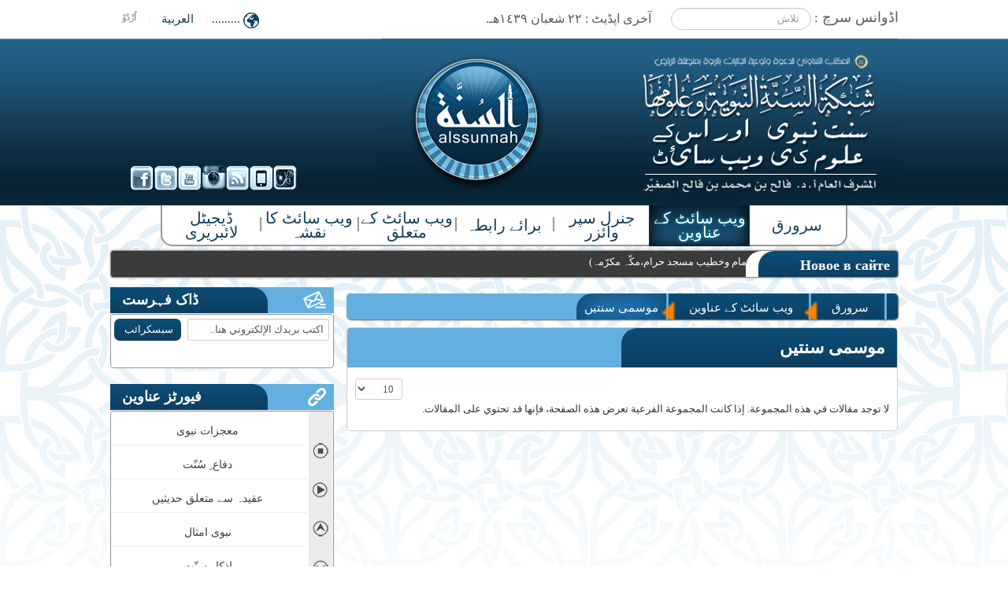

--- FILE ---
content_type: text/html; charset=utf-8
request_url: https://ur.alssunnah.com/site-sections/alsonan-almosmiah
body_size: 11075
content:
<!DOCTYPE html>
<html xmlns="http://www.w3.org/1999/xhtml" xml:lang="ar-aa" lang="ar-aa" dir="rtl">
    <head>
        <meta name="viewport" content="width=device-width, initial-scale=1.0" />
        <base href="https://ur.alssunnah.com/site-sections/alsonan-almosmiah" />
	<meta http-equiv="content-type" content="text/html; charset=utf-8" />
	<meta name="description" content="Web-site stems from the Saudi Arabian capital Riyadh on the World Wide Web specialist Sunnah includes all sources of the year and references and related Prophet's biography and the merits of our Prophet Muhammad the Prophet addition to modern science (the modern term - learned men - wound and the amendment - graduation Study grounds) and other Science Hadith, the site also offers consulting fatwas and legitimacy, which answered by a group of scholars, specialists, and oversees the site Sheikh / Faleh bin Mohammed little Professor Sunnah and sciences of Imam Muhammad bin Saud University in Riyadh." />
	<meta name="generator" content="Joomla! - Open Source Content Management" />
	<title>موسمی سنتیں
 - Сайт о Сунне и связанных с ней науках</title>
	<link href="/site-sections/alsonan-almosmiah?format=feed&amp;type=rss" rel="alternate" type="application/rss+xml" title="RSS 2.0" />
	<link href="/site-sections/alsonan-almosmiah?format=feed&amp;type=atom" rel="alternate" type="application/atom+xml" title="Atom 1.0" />
	<link href="/templates/alssunnah/favicon.ico" rel="shortcut icon" type="image/vnd.microsoft.icon" />
	<link href="https://ur.alssunnah.com/component/search/?Itemid=206&amp;format=opensearch" rel="search" title="البحث Сайт о Сунне и связанных с ней науках" type="application/opensearchdescription+xml" />
	<link href="/components/com_jcomments/tpl/default/style.css?v=3002" rel="stylesheet" type="text/css" />
	<link href="/components/com_jcomments/tpl/default/style_rtl.css?v=3002" rel="stylesheet" type="text/css" />
	<link href="/plugins/content/addthis/css/at-jp-styles.css" rel="stylesheet" type="text/css" />
	<link href="/templates/alssunnah/css/template.css" rel="stylesheet" type="text/css" />
	<link href="/media/jui/css/bootstrap-rtl.css?407e76970a7644023e9056f6cb726e88" rel="stylesheet" type="text/css" />
	<link href="/media/mod_jcomments_most_commented/css/style.css" rel="stylesheet" type="text/css" />
	<link href="https://ur.alssunnah.com/media/com_jnews/modules/css/default.css" rel="stylesheet" type="text/css" />
	<link href="/media/mod_jcomments_latest/css/style_rtl.css" rel="stylesheet" type="text/css" />
	<style type="text/css">

.hide { display: none; }
.table-noheader { border-collapse: collapse; }
.table-noheader thead { display: none; }
div.mod_search93 input[type="search"]{ width:auto; }
	</style>
	<script type="application/json" class="joomla-script-options new">{"csrf.token":"a00dca979eae82b1502fc7d937b6ee1b","system.paths":{"root":"","base":""}}</script>
	<script src="/media/jui/js/jquery.min.js?407e76970a7644023e9056f6cb726e88" type="text/javascript"></script>
	<script src="/media/jui/js/jquery-noconflict.js?407e76970a7644023e9056f6cb726e88" type="text/javascript"></script>
	<script src="/media/jui/js/jquery-migrate.min.js?407e76970a7644023e9056f6cb726e88" type="text/javascript"></script>
	<script src="/media/system/js/caption.js?407e76970a7644023e9056f6cb726e88" type="text/javascript"></script>
	<script src="/media/jui/js/bootstrap.min.js?407e76970a7644023e9056f6cb726e88" type="text/javascript"></script>
	<script src="/templates/alssunnah/js/template.js" type="text/javascript"></script>
	<script src="/media/system/js/mootools-core.js?407e76970a7644023e9056f6cb726e88" type="text/javascript"></script>
	<script src="/media/system/js/core.js?407e76970a7644023e9056f6cb726e88" type="text/javascript"></script>
	<script src="/media/system/js/mootools-more.js?407e76970a7644023e9056f6cb726e88" type="text/javascript"></script>
	<script src="https://ur.alssunnah.com/media/media/js/jquery.totemticker.min.js" type="text/javascript"></script>
	<!--[if lt IE 9]><script src="/media/system/js/html5fallback.js?407e76970a7644023e9056f6cb726e88" type="text/javascript"></script><![endif]-->
	<script type="text/javascript">
jQuery(window).on('load',  function() {
				new JCaption('img.caption');
			});jQuery(function($) {
			 $('.hasTip').each(function() {
				var title = $(this).attr('title');
				if (title) {
					var parts = title.split('::', 2);
					var mtelement = document.id(this);
					mtelement.store('tip:title', parts[0]);
					mtelement.store('tip:text', parts[1]);
				}
			});
			var JTooltips = new Tips($('.hasTip').get(), {"maxTitleChars": 50,"fixed": false});
		});
    jQuery(function(){
			jQuery('#web_sites').totemticker({
				row_height	:	'50px',
				next		:	'#ticker-next',
				previous	:	'#ticker-previous',
				stop		:	'#stop',
				start		:	'#start',
				mousestop	:	true,
			});
		});
	
    jQuery(function(){
			jQuery('#latest_comments').totemticker({
				row_height	:	'50px',
				next		:	'#comments-next',
				previous	:	'#comments-previous',
				stop		:	'#comments_stop',
				start		:	'#comments_start',
				mousestop	:	true,
			});
		});
	
	</script>
	<script type="text/javascript" src="https://s7.addthis.com/js/300/addthis_widget.js"></script>

                            <style type="text/css">
                body.site
                {
                    background-color: #ffffff                }
                a
                {
                    color: #143f5a;
                }
                .navbar-inner, .nav-list > .active > a, .nav-list > .active > a:hover, .dropdown-menu li > a:hover, .dropdown-menu .active > a, .dropdown-menu .active > a:hover, .nav-pills > .active > a, .nav-pills > .active > a:hover,
                .btn-primary
                {
                    background: #143f5a;
                }
                .navbar-inner
                {
                    -moz-box-shadow: 0 1px 3px rgba(0, 0, 0, .25), inset 0 -1px 0 rgba(0, 0, 0, .1), inset 0 30px 10px rgba(0, 0, 0, .2);
                    -webkit-box-shadow: 0 1px 3px rgba(0, 0, 0, .25), inset 0 -1px 0 rgba(0, 0, 0, .1), inset 0 30px 10px rgba(0, 0, 0, .2);
                    box-shadow: 0 1px 3px rgba(0, 0, 0, .25), inset 0 -1px 0 rgba(0, 0, 0, .1), inset 0 30px 10px rgba(0, 0, 0, .2);
                }

                #vol-num,#up-vol,#down-vol{
                    cursor: pointer;
                    color: #fff;
                    margin-top: -13px;
                    margin-left: 337px;
                    /* float: left; */
                    position: relative;
                    z-index: 9;
                }
                #down-vol {
                    margin-left: 349px;                }
                #vol-num{
                    margin-top: 15px;
                    font-size: 10px;
                    width: 17px;
                    text-align: center;
                }
            </style>
                <script>
            var volumeNum = 0.5;
            function play_sound(path, txt, with_img) {
                if (typeof with_img !== 'undefined') {
                    document.getElementById("sound_img").innerHTML = '<img src="/images/phocadownload/' + with_img + '" >';
                } /*else {
                 document.getElementById("sound_img").innerHTML = '<img src="/images/phocadownload/defualt.png" >';
                 }*/
                document.getElementById("player").innerHTML = '<a href="' + path + '" title="' + txt + '" class="save-sound" target="_blank" style="margin: 0px 5px 0px 15px;background: url(/images/download_icon.png)no-repeat;background-size: 100% auto;">&nbsp;</a><marquee behavior="scroll" direction="right" scrollamount="3" style="float:right;width: 370px;margin: 0px 10px;color: #fff;opacity: 0.5;">ستمعون الآن إلى : ' + txt + '</marquee><audio preload="auto" src="' + path + '" ></audio>';
                document.getElementById("playerBox").style.marginTop = "0px";
                document.getElementById("playerBox").style.display = "block";
                document.getElementById("arrowimg").style.transform = "rotate(180deg) scale(1.5) skew(0deg) translate(0px)";
                audiojs.events.ready(function () {
                    var as = audiojs.createAll();
                    as[0].setVolume(volumeNum);
                    document.getElementById('vol-num').innerHTML = Math.round(volumeNum * 100);
                    document.getElementById('up-vol').onclick = function (e) {
                        if (volumeNum < 1)
                            volumeNum += 0.1;
                        as[0].setVolume(volumeNum);
                        document.getElementById('vol-num').innerHTML = Math.round(volumeNum * 100);
                        e.preventDefault();
                        return false;
                    }
                    document.getElementById('down-vol').onclick = function (e) {
                        if (volumeNum > 0)
                            volumeNum -= 0.1;
                        as[0].setVolume(volumeNum);
                        document.getElementById('vol-num').innerHTML = Math.round(volumeNum * 100);
                        e.preventDefault();
                        return false;
                    }

                });
            }
            function moveUp() {
                if (document.getElementById("playerBox").style.marginTop != "-70px") {
                    document.getElementById("playerBox").style.marginTop = "-70px";
                    document.getElementById("arrowimg").style.transform = "rotate(0deg) scale(1.5) skew(0deg) translate(0px)";
                } else {

                    document.getElementById("playerBox").style.marginTop = "0px";
                    document.getElementById("arrowimg").style.transform = "rotate(180deg) scale(1.5) skew(0deg) translate(0px)";
                }
            }
        </script>
        <!--[if lt IE 9]>
                <script src="/media/jui/js/html5.js"></script>
        <![endif]-->
        <script src="/audiojs/audio.min.js"></script>
        <link rel="stylesheet" href="/audiojs/index.css">
    </head>

    <body class="site com_content view-category no-layout no-task itemid-206">

        <div id="fb-root"></div>
        <script>(function (d, s, id) {
                var js, fjs = d.getElementsByTagName(s)[0];
                if (d.getElementById(id))
                    return;
                js = d.createElement(s);
                js.id = id;
                js.src = "//connect.facebook.net/ar_AR/sdk.js#xfbml=1&version=v2.3&appId=378174382326731";
                fjs.parentNode.insertBefore(js, fjs);
            }(document, 'script', 'facebook-jssdk'));</script>

        <div id="playerBox">
            <div id="player">
            </div>
            <a id="vol-num" >00</a>
            <a id="up-vol" >+</a>
            <a id="down-vol" >-</a>
            <a href="javascript:moveUp()" class="arrowPlayer">
                <img src="/images/downAr.png" id="arrowimg">
            </a>
        </div>
        <!-- Body -->
        <div class="body">
            <header class="header">
                <div class="my_container">
                    <div class="top_pos">
                        <div class="search mod_search93">
	<form action="/site-sections/alsonan-almosmiah" method="post" class="form-inline" role="search">
		<label for="mod-search-searchword93" class="element-invisible">اڈوانس سرچ :   </label> <input name="searchword" id="mod-search-searchword93" maxlength="200"  class="inputbox search-query input-medium" type="search" size="20" placeholder="تلاش" />		<input type="hidden" name="task" value="search" />
		<input type="hidden" name="option" value="com_search" />
		<input type="hidden" name="Itemid" value="206" />
	</form>
</div>
<div class=" last_update">
    آخری اپڈیٹ : ٢٢ شعبان ١٤٣٩هـ.
</div><ul class="nav menu mod-list">
<li class="item-229"><span class="nav-header ">اُرْدُوْ</span>
</li><li class="item-117 divider"><span class="separator ">|</span>
</li><li class="item-226"><a href="http://alssunnah.com/" >العربية </a></li><li class="item-119 divider"><span class="separator ">|</span>
</li><li class="item-227 deeper parent"><a href="/" ><img src="/images/earth.png" alt=" ......... " /><span class="image-title"> ......... </span></a><ul class="nav-child unstyled small"><li class="item-118"><a href="/ur.alssunnah.com/" >Pyccknn</a></li><li class="item-228"><a href="http://fr.alssunnah.com/" >Français</a></li><li class="item-120"><a href="http://sq.alssunnah.com/" >Shqip</a></li><li class="item-116"><a href="http://en.alssunnah.com/" >English</a></li><li class="item-230"><a href="http://ru.alssunnah.com/" >Pусский</a></li><li class="item-233"><a href="http://ch.alssunnah.com/" >汉语 </a></li><li class="item-232"><span class="nav-header ">Kiswahili</span>
</li><li class="item-231"><span class="nav-header ">فارسی</span>
</li></ul></li></ul>

                    </div>
                    <div class="header_pos">
<a href="/index.php"><img src="/templates/alssunnah/images/header-min.jpg" class="logo"></a>                            <div class="social">

    <ul class="social-list">

                    <li class="facebook"><a href="https://www.facebook.com/alssunah" target="_blank"></a></li>
        
                    <li class="twitter"><a href="https://twitter.com/alssunnah" target="_blank"></a></li>
        
                    <li class="youtube"><a href="http://www.youtube.com/alssunnah1428" target="_blank"></a></li>
        
                    <li class="other1"><a href="#" target="_blank"></a></li>
        
                    <li class="other2"><a href="#" target="_blank"></a></li>
        
                    <li class="other3"><a href="#" target="_blank"></a></li>
        
                    <li class="other4"><a href="#" target="_blank"></a></li>
        
        
        
        
        
        
        

    </ul>

    </div>
                    </div>
                    <div class="menu_pos">
                        <ul class="nav menu">
        <li class="item-101"><a href="/" >سرورق</a></li><li class="item-109 divider"><span class="separator ">|</span>
</li><li class="item-102 active deeper parent"><a href="#" >ویب سائٹ کے عناوين</a><ul class="nav-child unstyled small"><li class="item-189"><a href="/site-sections/mansilat-alssunnah" >سنت نبوی کی حیثیت</a></li><li class="item-236"><a href="/site-sections/mansilat-alssunnah-2" >آج کی حدیث </a></li><li class="item-190"><a href="/site-sections/aldfaa-alssunnah" >دفاع ِ سُنّت
</a></li><li class="item-238"><a href="/site-sections/jomaah" >خطبات جمعہ </a></li><li class="item-237"><a href="/site-sections/hiwar-aleem" >عالمِ دین کے ساتھ انٹرویو</a></li><li class="item-199"><a href="/site-sections/alhadith-alaqidah" >عقیدہ سے متعلق حدیثیں
</a></li><li class="item-201"><a href="/site-sections/fiqh-alssunnah" >فقہ سنت
</a></li><li class="item-202"><a href="/site-sections/alsirah" >سوانح حیات ومناقب
</a></li><li class="item-203"><a href="/site-sections/amthal-alssunnah" >نبوی امثال
</a></li><li class="item-204"><a href="/site-sections/qisas-alssunnah" >نبوی قصّے
</a></li><li class="item-205"><a href="/site-sections/albiot-alssunnah" >سعادت مند گھرسنت کے آئنے میں
</a></li><li class="item-206 current active"><a href="/site-sections/alsonan-almosmiah" >موسمی سنتیں
</a></li><li class="item-207"><a href="/site-sections/athkar-alssunnah" >اذکارِ سنّت
</a></li><li class="item-208"><a href="/site-sections/alahadith-alqudsiah" >قدسی حدیثیں
</a></li><li class="item-209"><a href="/site-sections/aleajaz-alnabawi" >معجزات نبوی
</a></li><li class="item-210"><a href="/site-sections/alahadith-almoshthrh" >مشہور حدیثیں
</a></li><li class="item-211"><a href="/site-sections/alarbain-alnabawiah" >اربعین نوویہ کی شرح
</a></li><li class="item-212"><a href="/site-sections/alhadith-almothoai" >موضوع خاص سے متعلق حدیث
</a></li><li class="item-213"><a href="/site-sections/aldawah-alssunnah" >سنت نبوی میں دعوت 
</a></li><li class="item-214"><a href="/site-sections/takhrij-alasanid" >تخریج ودراسۃ الاسانید</a></li><li class="item-215"><a href="/site-sections/mostalah-alhadith" >مصطلح حدیث
</a></li><li class="item-216"><a href="/site-sections/aljarh-tadil" >جرح وتعدیل
</a></li><li class="item-217"><a href="/site-sections/ilal-alhadith" >عللِ حدیث
</a></li><li class="item-218"><a href="/site-sections/aalam-alssunnah" >سنت نبوی کی نامور شخصیتیں</a></li><li class="item-219"><a href="/site-sections/moshkil-alhadith" >مشکلِ حدیث
</a></li><li class="item-220"><a href="/site-sections/moajam-alhadith" > مصطلحاتِ حدیث کی ڈکشنری
</a></li></ul></li><li class="item-110 divider"><span class="separator ">|</span>
</li><li class="item-103 deeper parent"><a href="/home-3" >جنرل سپر وائزر 
</a><ul class="nav-child unstyled small"><li class="item-183"><a href="/home-3/cv" > ذاتي تعارف (CV)</a></li><li class="item-184"><a href="/home-3/pen-supervisor" >جنرل سپر وائزر کے قلم سے
</a></li><li class="item-185"><a href="/home-3/press-production" >اخباری پیشکش
</a></li><li class="item-186"><a href="/home-3/books-supervisor" >جنرل سپر وائزر کی کتابیں  
</a></li></ul></li><li class="item-111 divider"><span class="separator ">|</span>
</li><li class="item-104"><a href="/contac-us" >برائے رابطہ
</a></li><li class="item-112 divider"><span class="separator ">|</span>
</li><li class="item-105"><a href="/about-site" >ویب سائٹ کے متعلق</a></li><li class="item-113 divider"><span class="separator ">|</span>
</li><li class="item-106"><a href="/site-map" >ویب سائٹ کا نقشہ </a></li><li class="item-115 divider"><span class="separator ">|</span>
</li><li class="item-108 deeper parent"><a href="/ " >ڈیجیٹل لائبریری</a><ul class="nav-child unstyled small"><li class="item-224"><a href="/home-8/videos" >ویڈیوز</a></li><li class="item-225"><a href="/home-8/audio" >آڈیوز</a></li><li class="item-234"><a href="/home-8/books" >کتابیں</a></li></ul></li></ul>

                    </div>
                    <div class="marquee_div">

                        <div class="title_title"><span>Новое в сайте</span></div>
                        <marquee   id="marqup"  dir="ltr" onmouseover="this.stop();" onmouseout="this.start();" direction="left">
                            


    <a href="/30">حیا کی تعریف</a>
    <img src="/images/logo.png"  width="30" height="24" align="absmiddle"/>


    <a href="/36">برتن میں کتّے کے منہ ڈالنے کیوجہ سے اس کے دھونے کا بیان</a>
    <img src="/images/logo.png"  width="30" height="24" align="absmiddle"/>


    <a href="/41">نبی صلی اللہ علیہ وسلم کی زبان  میں سنت کا   تذ کرہ</a>
    <img src="/images/logo.png"  width="30" height="24" align="absmiddle"/>


    <a href="/46"> مقدّمہ</a>
    <img src="/images/logo.png"  width="30" height="24" align="absmiddle"/>


    <a href="/51">فوائد حدیث( 3 - 3 )</a>
    <img src="/images/logo.png"  width="30" height="24" align="absmiddle"/>


    <a href="/68">طلب ِ علم میں عورتوں کا حق</a>
    <img src="/images/logo.png"  width="30" height="24" align="absmiddle"/>


    <a href="/70">حدیث:  ”اے اللہ! لوگوں کے پالنے والے! تکلیف کو دور کر دے، اسے شفاء دیدے تو ہی شفاء دینے والا ہے۔ تیری شفاء کے سوا کوئی شفاء نہیں، ایسی شفاء دےکہ کسی قسم کی بیماری باقی نہ رہ جائے۔“</a>
    <img src="/images/logo.png"  width="30" height="24" align="absmiddle"/>


    <a href="/74">مدخل(تمہید)</a>
    <img src="/images/logo.png"  width="30" height="24" align="absmiddle"/>


    <a href="/85">فضیلۃ الشیخ محمد عمرو عبد اللطیف ۔ رحمہ  اللہ۔ کے ساتھ ایک انٹرویو</a>
    <img src="/images/logo.png"  width="30" height="24" align="absmiddle"/>


    <a href="/87">خطبہ جمعہ : اُمّ المومنین عائشہ رضی اللہ عنہا کی فضائل خطیب:شیخ اسامہ بن عبد اللہ بن خیّاط (امام وخطیب مسجد حرام،مکّہ مکرّمہ)</a>
    <img src="/images/logo.png"  width="30" height="24" align="absmiddle"/>

                        </marquee>
                    </div>
                </div>
            </header>
            <main id="content" role="main" class="my_container">
                <div class="right_pos">
                                            <!-- Begin Content -->
                        <div class="inner-content">
                            		<div class="moduletable">
						<div aria-label="شريط المسار" role="navigation">
	<ul itemscope itemtype="https://schema.org/BreadcrumbList" class="breadcrumb">
					<li class="active">
				<span class="divider icon-location"></span>
			</li>
		
						<li itemprop="itemListElement" itemscope itemtype="https://schema.org/ListItem">
											<a itemprop="item" href="/" class="pathway"><span itemprop="name">سرورق</span></a>
					
											<span class="divider">
							<img src="/media/system/images/arrow_rtl.png" alt="" />						</span>
										<meta itemprop="position" content="1">
				</li>
							<li itemprop="itemListElement" itemscope itemtype="https://schema.org/ListItem">
											<a itemprop="item" href="#" class="pathway"><span itemprop="name">ویب سائٹ کے عناوين</span></a>
					
											<span class="divider">
							<img src="/media/system/images/arrow_rtl.png" alt="" />						</span>
										<meta itemprop="position" content="2">
				</li>
							<li itemprop="itemListElement" itemscope itemtype="https://schema.org/ListItem" class="active">
					<span itemprop="name">
						موسمی سنتیں
					</span>
					<meta itemprop="position" content="3">
				</li>
				</ul>
</div>
		</div>
	
                            <!--<div id="system-message-container">
	</div>
-->
                            <div class="category-list">

<div>
	<div class="content-category">
		
					<h2>
				موسمی سنتیں			</h2>
				
		
				<form action="https://ur.alssunnah.com/site-sections/alsonan-almosmiah" method="post" name="adminForm" id="adminForm" class="form-inline">
	<fieldset class="filters btn-toolbar clearfix">
		<legend class="hide">الفلاتر</legend>
							<div class="btn-group pull-right">
				<label for="limit" class="element-invisible">
					عدد الإظهارات:				</label>
				<select id="limit" name="limit" class="inputbox input-mini" size="1" onchange="this.form.submit()">
	<option value="5">5</option>
	<option value="10" selected="selected">10</option>
	<option value="15">15</option>
	<option value="20">20</option>
	<option value="25">25</option>
	<option value="30">30</option>
	<option value="50">50</option>
	<option value="100">100</option>
	<option value="0">الجميع</option>
</select>
			</div>
		
		<input type="hidden" name="filter_order" value="" />
		<input type="hidden" name="filter_order_Dir" value="" />
		<input type="hidden" name="limitstart" value="" />
		<input type="hidden" name="task" value="" />
	</fieldset>

	<div class="control-group hide pull-right">
		<div class="controls">
			<button type="submit" name="filter_submit" class="btn btn-primary">الفلتر</button>
		</div>
	</div>


			<p>لا توجد مقالات في هذه المجموعة. إذا كانت المجموعة الفرعية تعرض هذه الصفحة، فإنها قد تحتوي على المقالات.</p>
	

</form>

			</div>
</div>


</div>

                            
                            <!-- End Content -->
                        </div>
                                    </div>

                <div class="left_pos">
                    <h3 class="page-header "><span class="well_title unselectable" unselectable="on">ڈاک فہرست</span><span class="sprite msillist-icon"></span></h3><div class="well "><div class="Mod jcolor" id="mail_module1"><div class="RT"><div class="RB"><div class="LB">
			     <script language="javascript" type="text/javascript">
			     <!--
				    function submitmod1(formname, url) {

					   var form = eval('document.'+formname);if(!form.elements) form = form[1];var place = form.email.value.indexOf("@",1);var point = form.email.value.indexOf(".",place+1);var box = document.getElementById("wz_terms");if (form.email.value == "" || form.email.value == "اكتب بريدك الإلكتروني هنا.."){alert( "يرجى إدخال عنوان بريد صحيح.." );return false;
		      }
                      else
                      {if ((place > -1)&&(form.email.value.length >2)&&(point > 1))
                            {var subscribed_lists='';
										var passwordA = document.getElementById('passwordA').value;
										
										var loadingImage = document.getElementById('ajax_loading1');
										loadingImage.setAttribute("style","display:block");

										var module = document.getElementById("mail_module1");
										var moduleInput = module.getElementsByTagName("input");for(var i = 0; i < moduleInput.length; i++){
														var inputType = moduleInput[i];
														var inputid = moduleInput[i].getAttribute('id');
														if(inputid == 'security_code_captcha')
														{
														    var security_code = inputType.value;
														}
											var name = '';if(inputid=='wz_12'){
														var email= inputType.value;
													}if(inputid=='wz_2' && inputType.getAttribute('type') == 'checkbox' ){
														var modreceivehtml = inputType.checked;
													}if(inputid=='wz_2' && inputType.getAttribute('type') == 'hidden' ){
														var modreceivehtml = inputType.value;
													}if (inputid == 'hidden_sub_lists') {
							        subscribed_lists = subscribed_lists + ',' + inputType.value;
							    } if (inputid == 'hidden_sub_list_id') {
						        subscribed_lists = subscribed_lists + ',' + inputType.value;
						    }}
								var ajax = new Request({
								url : url,
								data: 'security_code='+security_code+'&modname='+name+'&modemail='+email+'&modsubscribed_lists='+subscribed_lists+'&modpasswordA='+passwordA+'&a00dca979eae82b1502fc7d937b6ee1b=1'+'&modeffect=1'+'&modreceivehtml='+modreceivehtml+'&module_message='+0+'&red_subscription='+0,
								method: 'POST',
								onComplete : function(result)
                                                                {

                                                                    modsubscribe1(result);
									if(result !=''){   optimization_module();}

                                                                }
								});
								ajax.send();
                            }
                            else
                            {
                                    alert( "يرجى إدخال عنوان بريد صحيح.." );
                                    return false;}}
                    }function optimization_module()
                        {
                                        var ajax = new Request({
                                                        url : 'https://ur.alssunnah.com/index.php?tmpl=component&option=com_jnews&act=continuesubscrib&modid=139',
                                                        data: 'secret=741852',
                                                        method: 'POST'
                                                        });
                                        ajax.send();}function modsubscribe1(result){
//		    console.log(result);
//		 return false;
			if(result === "")
			{
		     	alert( "Kindly enter the correct captcha code.");
			    document.getElementById('ajax_loading1').hide();
			    return false;
			}
				var form = document.adminForm;
				if(!form){
					form = document.mosForm;
				}

				var root = document.createElement('div');

				root.innerHTML = result;
				var body = document.getElementsByTagName('body')[0].appendChild(root);

				root.setAttribute("style", "width:150px; display:none");
				var submessage = document.getElementById('mod_message');
				document.getElementsByTagName('body')[0].removeChild(root);

				var loadingImage = document.getElementById('ajax_loading1');
				loadingImage.setAttribute("style","display:none");
					message = document.getElementById('message1');
					message.innerHTML = submessage.innerHTML;
					message.setAttribute('style', 'display:block; padding:5px');}
	function insertNewCaptcha1(html){
		var form = document.adminForm;
		if(!form){
			form = document.mosForm;
		}
		var window = document.getElementById("sbox-content");
		var root = document.getElementById("captcha1");

		if(root == null){
		 	root = document.createElement('div');
			root.setAttribute("style", "width:10px;heigth:10px;display:none;");
			root.setAttribute("id", "captcha1");
			var body = document.getElementsByTagName('body')[0].appendChild(root);
		}

		root.innerHTML = html;

		var newcode = document.getElementById('newcode');
		var newesc = document.getElementById('newesc');
		var newdecrypt = document.getElementById('newdecrypt');
		var newpath = document.getElementById('newpath');
		var newsecuritycaptcha = document.getElementById('security_captcha1');
		var newcaptcode = document.getElementById('captcode1');
		var image =  document.getElementById('captcha_image1');
		var path = newpath.innerHTML;
      	var intIndexOfMatch = path.indexOf( "&amp;" );

     	while (intIndexOfMatch != -1){
       		path= path.replace( "&amp;", "&" );;
       		intIndexOfMatch = path.indexOf( "&amp;" );
      	}
		image.setAttribute("src", path);
		image.setAttribute("width", 80);
		image.setAttribute("height", 25);
		newsecuritycaptcha.value = newesc.innerHTML;
		newcaptcode.value = newcode.innerHTML;

		if( window != null ) {

			var captcha_image = document.getElementById('captcha_image1');
			var captcode = document.getElementById('captcode1');
			var security_captcha = document.getElementById('security_captcha1');

			security_captcha.value = newesc.innerHTML;
			captcode.value = newcode.innerHTML;

			captcha_image.setAttribute("src", path);
		}

		document.getElementsByTagName('body')[0].removeChild(root);
	}
function refreshCaptcha1(url){

	      var ajax = new Request({
				url : url,
				data: 'height=1',
				method: 'POST',
				onComplete : function(result){insertNewCaptcha1(result); }
				});
				ajax.send();
		} //-->


		      </script><form action="https://ur.alssunnah.com/index.php?option=com_jnews" method="post" name="modForm1"><div class="subscriptionLists"><input type="hidden"  value="1" name="subscribed[1]" /><input type="hidden" name="sub_list_id[1]" value="1" id="hidden_sub_lists"/><input type="hidden" name="acc_level[1]" value="0" /></div><input id="wz_12" type="email" size="10" value="اكتب بريدك الإلكتروني هنا.." class="inputbox" name="email" onblur="if(this.value=='') this.value='اكتب بريدك الإلكتروني هنا..';" onfocus="if(this.value=='اكتب بريدك الإلكتروني هنا..') this.value='' ; " />
<br /> 
 <div class="subscriptionField"></div><div class="subscripitonRHTML"><input id="wz_2" type="hidden" value="1" name="receive_html" />
</div><div class="subscripitonTermsL"></div><div class="subscriptionButton"><input id="aca_22" type="button" value="سبسکرائب " class="button" name="سبسکرائب " onclick="return submitmod1('modForm1','https://ur.alssunnah.com/index.php?tmpl=component&amp;option=com_jnews&amp;act=noredsubscribe');" />
<br /> 
 <input type="hidden" name="act" value="subscribe" /><input type="hidden" name="redirectlink" value="" /><input type="hidden" name="listname" value="0" /><input type="hidden" id="passwordA" name="passwordA" value="z9xd4RgnUqK2I" /><input type="hidden" name="fromSubscribe" value="1" /></div><input type="hidden" name="a00dca979eae82b1502fc7d937b6ee1b" value="1" /></form><div style="display:none; width:50px;" id="message1"></div><div style="display:none; width:50px; padding-top:5px; height:100%" id="ajax_loading1"><img alt="loader" src="https://ur.alssunnah.com/components/com_jnews/images/16/ajax-loader.gif"/>يرجى الإنتظار...</div></div></div></div></div></div><h3 class="page-header  web_sites"><span class="well_title unselectable" unselectable="on">فیورٹز عناوین</span><span class="sprite links-icon"></span></h3><div class="well  web_sites"><div id="web_sites" >
    <ul>
        <li><a href="http://ur.alssunnah.org/site-sections/aleajaz-alnabawi" target="_blank" >معجزات نبوی</a></li><li><a href="http://ur.alssunnah.org/site-sections/aldfaa-alssunnah" target="_blank" >دفاع ِ سُنّت</a></li><li><a href="http://ur.alssunnah.org/site-sections/alhadith-alaqidah" target="_blank" >عقیدہ سے متعلق حدیثیں</a></li><li><a href="http://ur.alssunnah.org/site-sections/amthal-alssunnah" target="_blank" >نبوی امثال</a></li><li><a href="http://ur.alssunnah.org/site-sections/athkar-alssunnah" target="_blank" >اذکارِ سنّت</a></li><li><a href="http://ur.alssunnah.org/site-sections/mansilat-alssunnah" target="_blank" >سنب نبوی کی حیثیت</a></li><li><a href="http://ur.alssunnah.org/site-sections/hiwar-aleem" target="_blank" >عالمِ دین کے ساتھ انٹرویو</a></li>    </ul>
</div>
<div class="web_site_controls">
    <a href="#" id="stop">◼</a>
    <a href="#" id="start">➤</a>
    <a href="#" id="ticker-next">➤</a>
    <a href="#" id="ticker-previous">➤</a>
</div></div><div class="well "><div class="bannergroup">

	<div class="banneritem">
																																																																			<a
							href="/component/banners/click/2"
							title="left1">
							<img
								src="https://ur.alssunnah.com/images/banners/Left_banners/left1.jpg"
								alt="left1"
								 width="282"								 height="150"							/>
						</a>
																<div class="clr"></div>
	</div>

</div>
</div><div class="well "><div class="bannergroup">

	<div class="banneritem">
																																																																			<a
							href="/component/banners/click/7"
							title="left2">
							<img
								src="https://ur.alssunnah.com/images/banners/Left_banners/left2.jpg"
								alt="left2"
								 width="282"								 height="150"							/>
						</a>
																<div class="clr"></div>
	</div>

</div>
</div><div class="well "><div class="bannergroup">

	<div class="banneritem">
																																																																			<a
							href="/component/banners/click/8"
							title="left3">
							<img
								src="https://ur.alssunnah.com/images/banners/Left_banners/left3.jpg"
								alt="left3"
								 width="282"								 height="150"							/>
						</a>
																<div class="clr"></div>
	</div>

</div>
</div><h3 class="page-header  latest-comments-mod"><span class="well_title unselectable" unselectable="on">زائریں کے تبصرے</span><span class="sprite comments-icon"></span></h3><div class="well  latest-comments-mod">    <div id="latest_comments" >
        <ul>
                            <li>
                    <a>
                        <span class="author">Richardsinty</span>: https://forum.programosy.pl/1xbet-cashback-bonus-code-130-bonus-vt355388.html                    </a>
                </li>
                            <li>
                    <a>
                        <span class="author">Alexandria</span>: Hi! This post couldn't be written any better! Reading this post reminds me of my old room mate! He ...                    </a>
                </li>
                            <li>
                    <a>
                        <span class="author">gidroizolyaciya cena</span>: литокол гидроизоляция цена gidroizolyacziya-czena5.ru: https://gidroizolyacziya-czena5.ru/ .                    </a>
                </li>
                            <li>
                    <a>
                        <span class="author">Michaeltaf</span>: https://umassindiapharm.xyz/# india online pharmacy                    </a>
                </li>
                            <li>
                    <a>
                        <span class="author">Richardsinty</span>: https://seoman36.substack.com/p/code-promo-1xbet-senegal-2026-1xlux777                    </a>
                </li>
                            <li>
                    <a>
                        <span class="author">Billyriche</span>: top 10 online pharmacy in india cheapest online pharmacy india and buy medicines online in india mail ...                    </a>
                </li>
                            <li>
                    <a>
                        <span class="author">ShirleyFek</span>: How to register Deriv account binary options Deriv register real account How to fund Deriv account ...                    </a>
                </li>
                            <li>
                    <a>
                        <span class="author">Josephdiz</span>: Unm Pharm: sildenafil mexico online - Unm Pharm                    </a>
                </li>
                            <li>
                    <a>
                        <span class="author">Nikole</span>: Everything is very open with a clear explanation of the challenges. It was really informative. Your site ...                    </a>
                </li>
                            <li>
                    <a>
                        <span class="author">DelmarMoula</span>: http://umassindiapharm.com/# Umass India Pharm                    </a>
                </li>
                    </ul>

    </div>
    <div class="web_site_controls">
        <a href="#" id="comments_stop">◼</a>
        <a href="#" id="comments_start">➤</a>
        <a href="#" id="comments-next">➤</a>
        <a href="#" id="comments-previous">➤</a>
    </div>
</div>
                </div>
            </main>

            <footer class="footer" role="contentinfo">
                <div class="my_container">
                    <div class="visits">
    <div> Ты посетитель: 2277152</div>
</div>

                    <div class="footer-tabs"><ul class="nav nav-tabs my_tabs" role="tablist"><li role="presentation" class="active"><a href="#tab-144" role="tab" data-toggle="tab" class=" page-header"><span class="well_title">سب سے زیادہ زیارت </span><span class=""></span></a></li><li role="presentation" ><a href="#tab-145" role="tab" data-toggle="tab" class=" page-header"><span class="well_title">سب سے زیادہ تبصرہ والا</span><span class=""></span></a></li><li role="presentation" ><a href="#tab-147" role="tab" data-toggle="tab" class=" page-header"><span class="well_title">سب سے زیادہ ڈاؤن لوڈ کیا جانے والا</span><span class=""></span></a></li></ul><div class="tab-content well"><div role="tabpanel" class="tab-pane active" id="tab-144"><ul class="mostread mod-list">
	<li itemscope itemtype="https://schema.org/Article">
		<a href="/site-sections/albiot-alssunnah/51-2015-09-18-19-53-46/73-2015-10-15-08-06-34" itemprop="url">
			<span itemprop="name">
				حدیث: ((اے اللہ! تو اس کے مال واولاد میں زیادتی عطا کر...))			</span>
		</a>
	</li>
	<li itemscope itemtype="https://schema.org/Article">
		<a href="/site-sections/mansilat-alssunnah/104-7-1-4" itemprop="url">
			<span itemprop="name">
				حلقہ (7) : سنُت نبی صلی اللہ علیہ وسلم کی زبان اور سلف صالحین کے مفہوم میں(4-1)			</span>
		</a>
	</li>
	<li itemscope itemtype="https://schema.org/Article">
		<a href="/site-sections/amthal-alssunnah/30-2015-09-03-19-56-09" itemprop="url">
			<span itemprop="name">
				حیا کی تعریف			</span>
		</a>
	</li>
	<li itemscope itemtype="https://schema.org/Article">
		<a href="/site-sections/aldfaa-alssunnah/40-2015-09-04-06-01-27" itemprop="url">
			<span itemprop="name">
				سنّت نبی صلی اللہ علیہ وسلم کی زبانی  اور سلف صالح کے مفہوم  میں			</span>
		</a>
	</li>
	<li itemscope itemtype="https://schema.org/Article">
		<a href="/site-sections/albiot-alssunnah/51-2015-09-18-19-53-46/70-2015-10-15-07-59-10" itemprop="url">
			<span itemprop="name">
				حدیث:  ”اے اللہ! لوگوں کے پالنے والے! تکلیف کو دور کر دے، اسے شفاء دیدے تو ہی شفاء دینے والا ہے۔ تیری شفاء کے سوا کوئی شفاء نہیں، ایسی شفاء دےکہ کسی قسم کی بیماری باقی نہ رہ جائے۔“			</span>
		</a>
	</li>
</ul>
</div><div role="tabpanel" class="tab-pane " id="tab-145"><ul class="jcomments-most-commented">
		<li>
		<a href="/site-sections/mansilat-alssunnah/104-7-1-4#comments">
							حلقہ (7) : سنُت نبی صلی اللہ علیہ وسلم کی زبان اور سلف صالحین کے مفہوم میں(4-1)&nbsp;(+156084)
					</a>
	</li>
		<li>
		<a href="/site-sections/amthal-alssunnah/30-2015-09-03-19-56-09#comments">
							حیا کی تعریف&nbsp;(+118687)
					</a>
	</li>
		<li>
		<a href="/site-sections/albiot-alssunnah/51-2015-09-18-19-53-46/73-2015-10-15-08-06-34#comments">
							حدیث: ((اے اللہ! تو اس کے مال واولاد میں زیادتی عطا کر...))&nbsp;(+117713)
					</a>
	</li>
		<li>
		<a href="/site-sections/aldfaa-alssunnah/40-2015-09-04-06-01-27#comments">
							سنّت نبی صلی اللہ علیہ وسلم کی زبانی  اور سلف صالح کے مفہوم  میں&nbsp;(+17801)
					</a>
	</li>
		<li>
		<a href="/63-site-sections/2017-06-07-20-36-49/171-2018-05-02-01-53-48#comments">
							کیا آپ جہنم سے آزادی چاہتے ہیں؟&nbsp;(+10916)
					</a>
	</li>
	</ul>
</div><div role="tabpanel" class="tab-pane " id="tab-147"><div class="download_items">
    <ul>
                    <li class="item_download" id="item_1_1">
                <a href="https://ur.alssunnah.com/downloads/la boda An.mp3">
                    <span class="hot-filename">مقطع صوتي</span>
                    <span class="hot-hits"><span class="ar_numbers" >٩</span><span class="ar_numbers" >٤</span><span class="ar_numbers" >٠</span> تحميلاً</span>
                    <span class="hot-shikhname">صالح آل الشيخ</span>
                </a>
            </li>

                    <li class="item_download" id="item_1_7">
                <a href="https://ur.alssunnah.com/downloads/la boda An.mp3">
                    <span class="hot-filename">مقطع صوتي (<span class="ar_numbers" >٧</span>)</span>
                    <span class="hot-hits"><span class="ar_numbers" >٧</span><span class="ar_numbers" >٩</span><span class="ar_numbers" >٧</span> تحميلاً</span>
                    <span class="hot-shikhname">صالح آل الشيخ</span>
                </a>
            </li>

                    <li class="item_download" id="item_1_2">
                <a href="https://ur.alssunnah.com/downloads/la boda An.mp3">
                    <span class="hot-filename">مقطع صوتي (<span class="ar_numbers" >٢</span>)</span>
                    <span class="hot-hits"><span class="ar_numbers" >٧</span><span class="ar_numbers" >٨</span><span class="ar_numbers" >٣</span> تحميلاً</span>
                    <span class="hot-shikhname">عبد العزيز بن باز</span>
                </a>
            </li>

                    <li class="item_download" id="item_1_6">
                <a href="https://ur.alssunnah.com/downloads/la boda An.mp3">
                    <span class="hot-filename">مقطع صوتي (<span class="ar_numbers" >٦</span>)</span>
                    <span class="hot-hits"><span class="ar_numbers" >٧</span><span class="ar_numbers" >٧</span><span class="ar_numbers" >٣</span> تحميلاً</span>
                    <span class="hot-shikhname">محمد بن عثيمين</span>
                </a>
            </li>

                    <li class="item_download" id="item_1_4">
                <a href="https://ur.alssunnah.com/downloads/la boda An.mp3">
                    <span class="hot-filename">مقطع صوتي (<span class="ar_numbers" >٤</span>)</span>
                    <span class="hot-hits"><span class="ar_numbers" >٧</span><span class="ar_numbers" >٦</span><span class="ar_numbers" >٩</span> تحميلاً</span>
                    <span class="hot-shikhname">صالح آل الشيخ</span>
                </a>
            </li>

            </ul>
</div></div></div></div>
                </div>
                <p class="pull-right">
                    <a href="#top" id="back-top">
                        العودة لأعلى                    </a>
                </p>
                <p>
                    Сайт о Сунне и связанных с ней науках    &copy;  ١٤٤٧هـ                </p>
            </footer>
        </div>
            </body>
</html>


--- FILE ---
content_type: text/css
request_url: https://ur.alssunnah.com/media/mod_jcomments_most_commented/css/style.css
body_size: -271
content:
ul.jcomments-most-commented {
	list-style: none !important;
	list-style-image: none !important;
	padding: 0;
}

ul.jcomments-most-commented li {
	background-image: none;
	margin: 0;
	display: block;
	overflow: hidden;
}

--- FILE ---
content_type: text/css
request_url: https://ur.alssunnah.com/audiojs/index.css
body_size: -363
content:

.audiojs { margin: 15px 0px 20px; }
